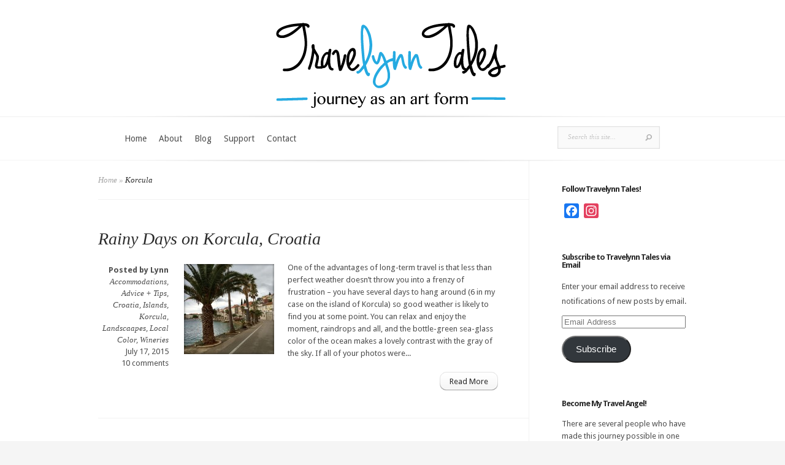

--- FILE ---
content_type: text/html; charset=UTF-8
request_url: https://www.travelynntales.com/category/croatia/korcula/
body_size: 17860
content:
<!DOCTYPE html>
<html lang="en-US">
<head>
	<meta charset="UTF-8" />
	<meta http-equiv="Content-Type" content="text/html; charset=UTF-8" />
			
	<link href='https://fonts.googleapis.com/css?family=Droid+Sans:regular,bold' rel='stylesheet' type='text/css'/><link href='https://fonts.googleapis.com/css?family=Goudy+Bookletter+1911' rel='stylesheet' type='text/css' /><meta http-equiv="X-UA-Compatible" content="IE=edge">
	<link rel="stylesheet" href="https://www.travelynntales.com/wp-content/themes/Evolution/style.css" type="text/css" media="screen" />
	<link rel="pingback" href="https://www.travelynntales.com/xmlrpc.php" />

	<!--[if lt IE 7]>
		<link rel="stylesheet" type="text/css" href="https://www.travelynntales.com/wp-content/themes/Evolution/css/ie6style.css" />
		<script type="text/javascript" src="https://www.travelynntales.com/wp-content/themes/Evolution/js/DD_belatedPNG_0.0.8a-min.js"></script>
		<script type="text/javascript">DD_belatedPNG.fix('img#logo, span.overlay, a.zoom-icon, a.more-icon, #menu, #menu-right, #menu-content, ul#top-menu ul, #menu-bar, .footer-widget ul li, span.post-overlay, #content-area, .avatar-overlay, .comment-arrow, .testimonials-item-bottom, #quote, #bottom-shadow, #quote .container');</script>
	<![endif]-->
	<!--[if IE 7]>
		<link rel="stylesheet" type="text/css" href="https://www.travelynntales.com/wp-content/themes/Evolution/css/ie7style.css" />
	<![endif]-->
	<!--[if IE 8]>
		<link rel="stylesheet" type="text/css" href="https://www.travelynntales.com/wp-content/themes/Evolution/css/ie8style.css" />
	<![endif]-->
	<!--[if lt IE 9]>
		<script src="https://www.travelynntales.com/wp-content/themes/Evolution/js/html5.js" type="text/javascript"></script>
	<![endif]-->

	<script type="text/javascript">
		document.documentElement.className = 'js';
	</script>

	<script>var et_site_url='https://www.travelynntales.com';var et_post_id='0';function et_core_page_resource_fallback(a,b){"undefined"===typeof b&&(b=a.sheet.cssRules&&0===a.sheet.cssRules.length);b&&(a.onerror=null,a.onload=null,a.href?a.href=et_site_url+"/?et_core_page_resource="+a.id+et_post_id:a.src&&(a.src=et_site_url+"/?et_core_page_resource="+a.id+et_post_id))}
</script><meta name='robots' content='index, follow, max-image-preview:large, max-snippet:-1, max-video-preview:-1' />
	<style>img:is([sizes="auto" i], [sizes^="auto," i]) { contain-intrinsic-size: 3000px 1500px }</style>
	
	<!-- This site is optimized with the Yoast SEO plugin v24.5 - https://yoast.com/wordpress/plugins/seo/ -->
	<title>Korcula Archives - TraveLynn Tales</title>
	<link rel="canonical" href="https://www.travelynntales.com/category/croatia/korcula/" />
	<meta property="og:locale" content="en_US" />
	<meta property="og:type" content="article" />
	<meta property="og:title" content="Korcula Archives - TraveLynn Tales" />
	<meta property="og:url" content="https://www.travelynntales.com/category/croatia/korcula/" />
	<meta property="og:site_name" content="TraveLynn Tales" />
	<script type="application/ld+json" class="yoast-schema-graph">{"@context":"https://schema.org","@graph":[{"@type":"CollectionPage","@id":"https://www.travelynntales.com/category/croatia/korcula/","url":"https://www.travelynntales.com/category/croatia/korcula/","name":"Korcula Archives - TraveLynn Tales","isPartOf":{"@id":"https://www.travelynntales.com/#website"},"primaryImageOfPage":{"@id":"https://www.travelynntales.com/category/croatia/korcula/#primaryimage"},"image":{"@id":"https://www.travelynntales.com/category/croatia/korcula/#primaryimage"},"thumbnailUrl":"https://www.travelynntales.com/wp-content/uploads/2015/05/IMG_8924.jpg","breadcrumb":{"@id":"https://www.travelynntales.com/category/croatia/korcula/#breadcrumb"},"inLanguage":"en-US"},{"@type":"ImageObject","inLanguage":"en-US","@id":"https://www.travelynntales.com/category/croatia/korcula/#primaryimage","url":"https://www.travelynntales.com/wp-content/uploads/2015/05/IMG_8924.jpg","contentUrl":"https://www.travelynntales.com/wp-content/uploads/2015/05/IMG_8924.jpg","width":3264,"height":2448},{"@type":"BreadcrumbList","@id":"https://www.travelynntales.com/category/croatia/korcula/#breadcrumb","itemListElement":[{"@type":"ListItem","position":1,"name":"Home","item":"https://www.travelynntales.com/"},{"@type":"ListItem","position":2,"name":"Croatia","item":"https://www.travelynntales.com/category/croatia/"},{"@type":"ListItem","position":3,"name":"Korcula"}]},{"@type":"WebSite","@id":"https://www.travelynntales.com/#website","url":"https://www.travelynntales.com/","name":"TraveLynn Tales","description":"Journey as an Art Form","potentialAction":[{"@type":"SearchAction","target":{"@type":"EntryPoint","urlTemplate":"https://www.travelynntales.com/?s={search_term_string}"},"query-input":{"@type":"PropertyValueSpecification","valueRequired":true,"valueName":"search_term_string"}}],"inLanguage":"en-US"}]}</script>
	<!-- / Yoast SEO plugin. -->


<link rel='dns-prefetch' href='//static.addtoany.com' />
<link rel='dns-prefetch' href='//secure.gravatar.com' />
<link rel='dns-prefetch' href='//stats.wp.com' />
<link rel='dns-prefetch' href='//maxcdn.bootstrapcdn.com' />
<link rel='dns-prefetch' href='//fonts.googleapis.com' />
<link rel='dns-prefetch' href='//v0.wordpress.com' />
<link rel="alternate" type="application/rss+xml" title="TraveLynn Tales &raquo; Feed" href="https://www.travelynntales.com/feed/" />
<link rel="alternate" type="application/rss+xml" title="TraveLynn Tales &raquo; Comments Feed" href="https://www.travelynntales.com/comments/feed/" />
<link rel="alternate" type="application/rss+xml" title="TraveLynn Tales &raquo; Korcula Category Feed" href="https://www.travelynntales.com/category/croatia/korcula/feed/" />
<script type="text/javascript">
/* <![CDATA[ */
window._wpemojiSettings = {"baseUrl":"https:\/\/s.w.org\/images\/core\/emoji\/15.0.3\/72x72\/","ext":".png","svgUrl":"https:\/\/s.w.org\/images\/core\/emoji\/15.0.3\/svg\/","svgExt":".svg","source":{"concatemoji":"https:\/\/www.travelynntales.com\/wp-includes\/js\/wp-emoji-release.min.js?ver=6.7.4"}};
/*! This file is auto-generated */
!function(i,n){var o,s,e;function c(e){try{var t={supportTests:e,timestamp:(new Date).valueOf()};sessionStorage.setItem(o,JSON.stringify(t))}catch(e){}}function p(e,t,n){e.clearRect(0,0,e.canvas.width,e.canvas.height),e.fillText(t,0,0);var t=new Uint32Array(e.getImageData(0,0,e.canvas.width,e.canvas.height).data),r=(e.clearRect(0,0,e.canvas.width,e.canvas.height),e.fillText(n,0,0),new Uint32Array(e.getImageData(0,0,e.canvas.width,e.canvas.height).data));return t.every(function(e,t){return e===r[t]})}function u(e,t,n){switch(t){case"flag":return n(e,"\ud83c\udff3\ufe0f\u200d\u26a7\ufe0f","\ud83c\udff3\ufe0f\u200b\u26a7\ufe0f")?!1:!n(e,"\ud83c\uddfa\ud83c\uddf3","\ud83c\uddfa\u200b\ud83c\uddf3")&&!n(e,"\ud83c\udff4\udb40\udc67\udb40\udc62\udb40\udc65\udb40\udc6e\udb40\udc67\udb40\udc7f","\ud83c\udff4\u200b\udb40\udc67\u200b\udb40\udc62\u200b\udb40\udc65\u200b\udb40\udc6e\u200b\udb40\udc67\u200b\udb40\udc7f");case"emoji":return!n(e,"\ud83d\udc26\u200d\u2b1b","\ud83d\udc26\u200b\u2b1b")}return!1}function f(e,t,n){var r="undefined"!=typeof WorkerGlobalScope&&self instanceof WorkerGlobalScope?new OffscreenCanvas(300,150):i.createElement("canvas"),a=r.getContext("2d",{willReadFrequently:!0}),o=(a.textBaseline="top",a.font="600 32px Arial",{});return e.forEach(function(e){o[e]=t(a,e,n)}),o}function t(e){var t=i.createElement("script");t.src=e,t.defer=!0,i.head.appendChild(t)}"undefined"!=typeof Promise&&(o="wpEmojiSettingsSupports",s=["flag","emoji"],n.supports={everything:!0,everythingExceptFlag:!0},e=new Promise(function(e){i.addEventListener("DOMContentLoaded",e,{once:!0})}),new Promise(function(t){var n=function(){try{var e=JSON.parse(sessionStorage.getItem(o));if("object"==typeof e&&"number"==typeof e.timestamp&&(new Date).valueOf()<e.timestamp+604800&&"object"==typeof e.supportTests)return e.supportTests}catch(e){}return null}();if(!n){if("undefined"!=typeof Worker&&"undefined"!=typeof OffscreenCanvas&&"undefined"!=typeof URL&&URL.createObjectURL&&"undefined"!=typeof Blob)try{var e="postMessage("+f.toString()+"("+[JSON.stringify(s),u.toString(),p.toString()].join(",")+"));",r=new Blob([e],{type:"text/javascript"}),a=new Worker(URL.createObjectURL(r),{name:"wpTestEmojiSupports"});return void(a.onmessage=function(e){c(n=e.data),a.terminate(),t(n)})}catch(e){}c(n=f(s,u,p))}t(n)}).then(function(e){for(var t in e)n.supports[t]=e[t],n.supports.everything=n.supports.everything&&n.supports[t],"flag"!==t&&(n.supports.everythingExceptFlag=n.supports.everythingExceptFlag&&n.supports[t]);n.supports.everythingExceptFlag=n.supports.everythingExceptFlag&&!n.supports.flag,n.DOMReady=!1,n.readyCallback=function(){n.DOMReady=!0}}).then(function(){return e}).then(function(){var e;n.supports.everything||(n.readyCallback(),(e=n.source||{}).concatemoji?t(e.concatemoji):e.wpemoji&&e.twemoji&&(t(e.twemoji),t(e.wpemoji)))}))}((window,document),window._wpemojiSettings);
/* ]]> */
</script>
<meta content="Evolution v.3.0.14" name="generator"/>
	<style type="text/css">
		body { color: #; }
		a { color: #44b3db; }
		ul.nav li a { color: # !important; }
		ul.nav > li.current-menu-item > a { color: #44b3db !important; }
		h1, h2, h3, h4, h5, h6, h1 a, h2 a, h3 a, h4 a, h5 a, h6 a { color: # !important; }

		#sidebar a { color:#44b3db; }
		.footer-widget { color:# }
		#footer a, ul#bottom-menu li a { color:#44b3db }
	</style>

<link rel='stylesheet' id='sbi_styles-css' href='https://www.travelynntales.com/wp-content/plugins/instagram-feed/css/sbi-styles.min.css?ver=6.7.1' type='text/css' media='all' />
<style id='wp-emoji-styles-inline-css' type='text/css'>

	img.wp-smiley, img.emoji {
		display: inline !important;
		border: none !important;
		box-shadow: none !important;
		height: 1em !important;
		width: 1em !important;
		margin: 0 0.07em !important;
		vertical-align: -0.1em !important;
		background: none !important;
		padding: 0 !important;
	}
</style>
<link rel='stylesheet' id='wp-block-library-css' href='https://www.travelynntales.com/wp-includes/css/dist/block-library/style.min.css?ver=6.7.4' type='text/css' media='all' />
<link rel='stylesheet' id='mediaelement-css' href='https://www.travelynntales.com/wp-includes/js/mediaelement/mediaelementplayer-legacy.min.css?ver=4.2.17' type='text/css' media='all' />
<link rel='stylesheet' id='wp-mediaelement-css' href='https://www.travelynntales.com/wp-includes/js/mediaelement/wp-mediaelement.min.css?ver=6.7.4' type='text/css' media='all' />
<style id='jetpack-sharing-buttons-style-inline-css' type='text/css'>
.jetpack-sharing-buttons__services-list{display:flex;flex-direction:row;flex-wrap:wrap;gap:0;list-style-type:none;margin:5px;padding:0}.jetpack-sharing-buttons__services-list.has-small-icon-size{font-size:12px}.jetpack-sharing-buttons__services-list.has-normal-icon-size{font-size:16px}.jetpack-sharing-buttons__services-list.has-large-icon-size{font-size:24px}.jetpack-sharing-buttons__services-list.has-huge-icon-size{font-size:36px}@media print{.jetpack-sharing-buttons__services-list{display:none!important}}.editor-styles-wrapper .wp-block-jetpack-sharing-buttons{gap:0;padding-inline-start:0}ul.jetpack-sharing-buttons__services-list.has-background{padding:1.25em 2.375em}
</style>
<style id='classic-theme-styles-inline-css' type='text/css'>
/*! This file is auto-generated */
.wp-block-button__link{color:#fff;background-color:#32373c;border-radius:9999px;box-shadow:none;text-decoration:none;padding:calc(.667em + 2px) calc(1.333em + 2px);font-size:1.125em}.wp-block-file__button{background:#32373c;color:#fff;text-decoration:none}
</style>
<style id='global-styles-inline-css' type='text/css'>
:root{--wp--preset--aspect-ratio--square: 1;--wp--preset--aspect-ratio--4-3: 4/3;--wp--preset--aspect-ratio--3-4: 3/4;--wp--preset--aspect-ratio--3-2: 3/2;--wp--preset--aspect-ratio--2-3: 2/3;--wp--preset--aspect-ratio--16-9: 16/9;--wp--preset--aspect-ratio--9-16: 9/16;--wp--preset--color--black: #000000;--wp--preset--color--cyan-bluish-gray: #abb8c3;--wp--preset--color--white: #ffffff;--wp--preset--color--pale-pink: #f78da7;--wp--preset--color--vivid-red: #cf2e2e;--wp--preset--color--luminous-vivid-orange: #ff6900;--wp--preset--color--luminous-vivid-amber: #fcb900;--wp--preset--color--light-green-cyan: #7bdcb5;--wp--preset--color--vivid-green-cyan: #00d084;--wp--preset--color--pale-cyan-blue: #8ed1fc;--wp--preset--color--vivid-cyan-blue: #0693e3;--wp--preset--color--vivid-purple: #9b51e0;--wp--preset--gradient--vivid-cyan-blue-to-vivid-purple: linear-gradient(135deg,rgba(6,147,227,1) 0%,rgb(155,81,224) 100%);--wp--preset--gradient--light-green-cyan-to-vivid-green-cyan: linear-gradient(135deg,rgb(122,220,180) 0%,rgb(0,208,130) 100%);--wp--preset--gradient--luminous-vivid-amber-to-luminous-vivid-orange: linear-gradient(135deg,rgba(252,185,0,1) 0%,rgba(255,105,0,1) 100%);--wp--preset--gradient--luminous-vivid-orange-to-vivid-red: linear-gradient(135deg,rgba(255,105,0,1) 0%,rgb(207,46,46) 100%);--wp--preset--gradient--very-light-gray-to-cyan-bluish-gray: linear-gradient(135deg,rgb(238,238,238) 0%,rgb(169,184,195) 100%);--wp--preset--gradient--cool-to-warm-spectrum: linear-gradient(135deg,rgb(74,234,220) 0%,rgb(151,120,209) 20%,rgb(207,42,186) 40%,rgb(238,44,130) 60%,rgb(251,105,98) 80%,rgb(254,248,76) 100%);--wp--preset--gradient--blush-light-purple: linear-gradient(135deg,rgb(255,206,236) 0%,rgb(152,150,240) 100%);--wp--preset--gradient--blush-bordeaux: linear-gradient(135deg,rgb(254,205,165) 0%,rgb(254,45,45) 50%,rgb(107,0,62) 100%);--wp--preset--gradient--luminous-dusk: linear-gradient(135deg,rgb(255,203,112) 0%,rgb(199,81,192) 50%,rgb(65,88,208) 100%);--wp--preset--gradient--pale-ocean: linear-gradient(135deg,rgb(255,245,203) 0%,rgb(182,227,212) 50%,rgb(51,167,181) 100%);--wp--preset--gradient--electric-grass: linear-gradient(135deg,rgb(202,248,128) 0%,rgb(113,206,126) 100%);--wp--preset--gradient--midnight: linear-gradient(135deg,rgb(2,3,129) 0%,rgb(40,116,252) 100%);--wp--preset--font-size--small: 13px;--wp--preset--font-size--medium: 20px;--wp--preset--font-size--large: 36px;--wp--preset--font-size--x-large: 42px;--wp--preset--spacing--20: 0.44rem;--wp--preset--spacing--30: 0.67rem;--wp--preset--spacing--40: 1rem;--wp--preset--spacing--50: 1.5rem;--wp--preset--spacing--60: 2.25rem;--wp--preset--spacing--70: 3.38rem;--wp--preset--spacing--80: 5.06rem;--wp--preset--shadow--natural: 6px 6px 9px rgba(0, 0, 0, 0.2);--wp--preset--shadow--deep: 12px 12px 50px rgba(0, 0, 0, 0.4);--wp--preset--shadow--sharp: 6px 6px 0px rgba(0, 0, 0, 0.2);--wp--preset--shadow--outlined: 6px 6px 0px -3px rgba(255, 255, 255, 1), 6px 6px rgba(0, 0, 0, 1);--wp--preset--shadow--crisp: 6px 6px 0px rgba(0, 0, 0, 1);}:where(.is-layout-flex){gap: 0.5em;}:where(.is-layout-grid){gap: 0.5em;}body .is-layout-flex{display: flex;}.is-layout-flex{flex-wrap: wrap;align-items: center;}.is-layout-flex > :is(*, div){margin: 0;}body .is-layout-grid{display: grid;}.is-layout-grid > :is(*, div){margin: 0;}:where(.wp-block-columns.is-layout-flex){gap: 2em;}:where(.wp-block-columns.is-layout-grid){gap: 2em;}:where(.wp-block-post-template.is-layout-flex){gap: 1.25em;}:where(.wp-block-post-template.is-layout-grid){gap: 1.25em;}.has-black-color{color: var(--wp--preset--color--black) !important;}.has-cyan-bluish-gray-color{color: var(--wp--preset--color--cyan-bluish-gray) !important;}.has-white-color{color: var(--wp--preset--color--white) !important;}.has-pale-pink-color{color: var(--wp--preset--color--pale-pink) !important;}.has-vivid-red-color{color: var(--wp--preset--color--vivid-red) !important;}.has-luminous-vivid-orange-color{color: var(--wp--preset--color--luminous-vivid-orange) !important;}.has-luminous-vivid-amber-color{color: var(--wp--preset--color--luminous-vivid-amber) !important;}.has-light-green-cyan-color{color: var(--wp--preset--color--light-green-cyan) !important;}.has-vivid-green-cyan-color{color: var(--wp--preset--color--vivid-green-cyan) !important;}.has-pale-cyan-blue-color{color: var(--wp--preset--color--pale-cyan-blue) !important;}.has-vivid-cyan-blue-color{color: var(--wp--preset--color--vivid-cyan-blue) !important;}.has-vivid-purple-color{color: var(--wp--preset--color--vivid-purple) !important;}.has-black-background-color{background-color: var(--wp--preset--color--black) !important;}.has-cyan-bluish-gray-background-color{background-color: var(--wp--preset--color--cyan-bluish-gray) !important;}.has-white-background-color{background-color: var(--wp--preset--color--white) !important;}.has-pale-pink-background-color{background-color: var(--wp--preset--color--pale-pink) !important;}.has-vivid-red-background-color{background-color: var(--wp--preset--color--vivid-red) !important;}.has-luminous-vivid-orange-background-color{background-color: var(--wp--preset--color--luminous-vivid-orange) !important;}.has-luminous-vivid-amber-background-color{background-color: var(--wp--preset--color--luminous-vivid-amber) !important;}.has-light-green-cyan-background-color{background-color: var(--wp--preset--color--light-green-cyan) !important;}.has-vivid-green-cyan-background-color{background-color: var(--wp--preset--color--vivid-green-cyan) !important;}.has-pale-cyan-blue-background-color{background-color: var(--wp--preset--color--pale-cyan-blue) !important;}.has-vivid-cyan-blue-background-color{background-color: var(--wp--preset--color--vivid-cyan-blue) !important;}.has-vivid-purple-background-color{background-color: var(--wp--preset--color--vivid-purple) !important;}.has-black-border-color{border-color: var(--wp--preset--color--black) !important;}.has-cyan-bluish-gray-border-color{border-color: var(--wp--preset--color--cyan-bluish-gray) !important;}.has-white-border-color{border-color: var(--wp--preset--color--white) !important;}.has-pale-pink-border-color{border-color: var(--wp--preset--color--pale-pink) !important;}.has-vivid-red-border-color{border-color: var(--wp--preset--color--vivid-red) !important;}.has-luminous-vivid-orange-border-color{border-color: var(--wp--preset--color--luminous-vivid-orange) !important;}.has-luminous-vivid-amber-border-color{border-color: var(--wp--preset--color--luminous-vivid-amber) !important;}.has-light-green-cyan-border-color{border-color: var(--wp--preset--color--light-green-cyan) !important;}.has-vivid-green-cyan-border-color{border-color: var(--wp--preset--color--vivid-green-cyan) !important;}.has-pale-cyan-blue-border-color{border-color: var(--wp--preset--color--pale-cyan-blue) !important;}.has-vivid-cyan-blue-border-color{border-color: var(--wp--preset--color--vivid-cyan-blue) !important;}.has-vivid-purple-border-color{border-color: var(--wp--preset--color--vivid-purple) !important;}.has-vivid-cyan-blue-to-vivid-purple-gradient-background{background: var(--wp--preset--gradient--vivid-cyan-blue-to-vivid-purple) !important;}.has-light-green-cyan-to-vivid-green-cyan-gradient-background{background: var(--wp--preset--gradient--light-green-cyan-to-vivid-green-cyan) !important;}.has-luminous-vivid-amber-to-luminous-vivid-orange-gradient-background{background: var(--wp--preset--gradient--luminous-vivid-amber-to-luminous-vivid-orange) !important;}.has-luminous-vivid-orange-to-vivid-red-gradient-background{background: var(--wp--preset--gradient--luminous-vivid-orange-to-vivid-red) !important;}.has-very-light-gray-to-cyan-bluish-gray-gradient-background{background: var(--wp--preset--gradient--very-light-gray-to-cyan-bluish-gray) !important;}.has-cool-to-warm-spectrum-gradient-background{background: var(--wp--preset--gradient--cool-to-warm-spectrum) !important;}.has-blush-light-purple-gradient-background{background: var(--wp--preset--gradient--blush-light-purple) !important;}.has-blush-bordeaux-gradient-background{background: var(--wp--preset--gradient--blush-bordeaux) !important;}.has-luminous-dusk-gradient-background{background: var(--wp--preset--gradient--luminous-dusk) !important;}.has-pale-ocean-gradient-background{background: var(--wp--preset--gradient--pale-ocean) !important;}.has-electric-grass-gradient-background{background: var(--wp--preset--gradient--electric-grass) !important;}.has-midnight-gradient-background{background: var(--wp--preset--gradient--midnight) !important;}.has-small-font-size{font-size: var(--wp--preset--font-size--small) !important;}.has-medium-font-size{font-size: var(--wp--preset--font-size--medium) !important;}.has-large-font-size{font-size: var(--wp--preset--font-size--large) !important;}.has-x-large-font-size{font-size: var(--wp--preset--font-size--x-large) !important;}
:where(.wp-block-post-template.is-layout-flex){gap: 1.25em;}:where(.wp-block-post-template.is-layout-grid){gap: 1.25em;}
:where(.wp-block-columns.is-layout-flex){gap: 2em;}:where(.wp-block-columns.is-layout-grid){gap: 2em;}
:root :where(.wp-block-pullquote){font-size: 1.5em;line-height: 1.6;}
</style>
<link rel='stylesheet' id='cff-css' href='https://www.travelynntales.com/wp-content/plugins/custom-facebook-feed/assets/css/cff-style.min.css?ver=4.2.6' type='text/css' media='all' />
<link rel='stylesheet' id='sb-font-awesome-css' href='https://maxcdn.bootstrapcdn.com/font-awesome/4.7.0/css/font-awesome.min.css?ver=6.7.4' type='text/css' media='all' />
<link rel='stylesheet' id='et-gf--css' href='https://fonts.googleapis.com/css?family=:&#038;subset=latin' type='text/css' media='all' />
<style id='akismet-widget-style-inline-css' type='text/css'>

			.a-stats {
				--akismet-color-mid-green: #357b49;
				--akismet-color-white: #fff;
				--akismet-color-light-grey: #f6f7f7;

				max-width: 350px;
				width: auto;
			}

			.a-stats * {
				all: unset;
				box-sizing: border-box;
			}

			.a-stats strong {
				font-weight: 600;
			}

			.a-stats a.a-stats__link,
			.a-stats a.a-stats__link:visited,
			.a-stats a.a-stats__link:active {
				background: var(--akismet-color-mid-green);
				border: none;
				box-shadow: none;
				border-radius: 8px;
				color: var(--akismet-color-white);
				cursor: pointer;
				display: block;
				font-family: -apple-system, BlinkMacSystemFont, 'Segoe UI', 'Roboto', 'Oxygen-Sans', 'Ubuntu', 'Cantarell', 'Helvetica Neue', sans-serif;
				font-weight: 500;
				padding: 12px;
				text-align: center;
				text-decoration: none;
				transition: all 0.2s ease;
			}

			/* Extra specificity to deal with TwentyTwentyOne focus style */
			.widget .a-stats a.a-stats__link:focus {
				background: var(--akismet-color-mid-green);
				color: var(--akismet-color-white);
				text-decoration: none;
			}

			.a-stats a.a-stats__link:hover {
				filter: brightness(110%);
				box-shadow: 0 4px 12px rgba(0, 0, 0, 0.06), 0 0 2px rgba(0, 0, 0, 0.16);
			}

			.a-stats .count {
				color: var(--akismet-color-white);
				display: block;
				font-size: 1.5em;
				line-height: 1.4;
				padding: 0 13px;
				white-space: nowrap;
			}
		
</style>
<link rel='stylesheet' id='jetpack-subscriptions-css' href='https://www.travelynntales.com/wp-content/plugins/jetpack/modules/subscriptions/subscriptions.css?ver=14.4' type='text/css' media='all' />
<link rel='stylesheet' id='et-shortcodes-css-css' href='https://www.travelynntales.com/wp-content/themes/Evolution/epanel/shortcodes/css/shortcodes-legacy.css?ver=3.0.14' type='text/css' media='all' />
<link rel='stylesheet' id='et-shortcodes-responsive-css-css' href='https://www.travelynntales.com/wp-content/themes/Evolution/epanel/shortcodes/css/shortcodes_responsive.css?ver=3.0.14' type='text/css' media='all' />
<link rel='stylesheet' id='addtoany-css' href='https://www.travelynntales.com/wp-content/plugins/add-to-any/addtoany.min.css?ver=1.16' type='text/css' media='all' />
<link rel='stylesheet' id='magnific_popup-css' href='https://www.travelynntales.com/wp-content/themes/Evolution/includes/page_templates/js/magnific_popup/magnific_popup.css?ver=1.3.4' type='text/css' media='screen' />
<link rel='stylesheet' id='et_page_templates-css' href='https://www.travelynntales.com/wp-content/themes/Evolution/includes/page_templates/page_templates.css?ver=1.8' type='text/css' media='screen' />
<script type="text/javascript" id="addtoany-core-js-before">
/* <![CDATA[ */
window.a2a_config=window.a2a_config||{};a2a_config.callbacks=[];a2a_config.overlays=[];a2a_config.templates={};
/* ]]> */
</script>
<script type="text/javascript" defer src="https://static.addtoany.com/menu/page.js" id="addtoany-core-js"></script>
<script type="text/javascript" src="https://www.travelynntales.com/wp-includes/js/jquery/jquery.min.js?ver=3.7.1" id="jquery-core-js"></script>
<script type="text/javascript" src="https://www.travelynntales.com/wp-includes/js/jquery/jquery-migrate.min.js?ver=3.4.1" id="jquery-migrate-js"></script>
<script type="text/javascript" defer src="https://www.travelynntales.com/wp-content/plugins/add-to-any/addtoany.min.js?ver=1.1" id="addtoany-jquery-js"></script>
<link rel="https://api.w.org/" href="https://www.travelynntales.com/wp-json/" /><link rel="alternate" title="JSON" type="application/json" href="https://www.travelynntales.com/wp-json/wp/v2/categories/327" /><link rel="EditURI" type="application/rsd+xml" title="RSD" href="https://www.travelynntales.com/xmlrpc.php?rsd" />
<meta name="generator" content="WordPress 6.7.4" />
	<style>img#wpstats{display:none}</style>
		<link rel="stylesheet" href="https://www.travelynntales.com/wp-content/themes/Evolution/css/flexslider.css" type="text/css" media="screen" /><meta name="viewport" content="width=device-width, initial-scale=1.0, maximum-scale=1.0, user-scalable=0" />		<style type="text/css">
		h1, h2, h3, h4, h5, h6, #slogan p, #recent-work h3, #about h3, #recent-posts h3, h3.widgettitle, h4.widgettitle { font-family: '', ; }body { font-family: '', ; }		</style>
	<link rel="shortcut icon" href="https://www.travelynntales.com/wp-content/uploads/2014/10/lynnicon.png" /></head>
<body class="archive category category-korcula category-327 et_includes_sidebar">
	<div id="page-wrap">
		<header id="main">
			<div class="container top-info">
				<a href="https://www.travelynntales.com/">
										<img src="https://www.travelynntales.com/wp-content/uploads/2014/10/travelynnlogo.png" alt="TraveLynn Tales" id="logo"/>
				</a>
							</div> <!-- end .container -->
			<div id="navigation">
				<div class="container clearfix">
					<nav id="top-menu">
						<ul id="menu-menu-1" class="nav"><li id="menu-item-12" class="menu-item menu-item-type-custom menu-item-object-custom menu-item-home menu-item-12"><a href="https://www.travelynntales.com/">Home</a></li>
<li id="menu-item-13" class="menu-item menu-item-type-post_type menu-item-object-page menu-item-13"><a href="https://www.travelynntales.com/about/">About</a></li>
<li id="menu-item-17" class="menu-item menu-item-type-post_type menu-item-object-page menu-item-17"><a href="https://www.travelynntales.com/blog/">Blog</a></li>
<li id="menu-item-2736" class="menu-item menu-item-type-post_type menu-item-object-page menu-item-2736"><a href="https://www.travelynntales.com/support/">Support</a></li>
<li id="menu-item-4820" class="menu-item menu-item-type-post_type menu-item-object-page menu-item-4820"><a href="https://www.travelynntales.com/contactme/">Contact</a></li>
</ul>					</nav>
					<a href="#" id="mobile_nav" class="closed">Navigation<span></span></a>

					<div id="search-form">
						<form method="get" id="searchform" action="https://www.travelynntales.com//">
							<input type="text" value="Search this site..." name="s" id="searchinput" />
														<input type="image" alt="Submit" src="https://www.travelynntales.com/wp-content/themes/Evolution/images/search_btn.png" id="searchsubmit" />
						</form>
					</div> <!-- end #search-form -->
					<div id="top-menu-shadow"></div>
					<div id="bottom-menu-shadow"></div>
				</div> <!-- end .container -->
			</div> <!-- end #navigation -->
		</header> <!-- end #main -->

		<div id="main-area">
			<div class="container">

<div id="content_area" class="clearfix">
	<div id="main_content">
		<div id="breadcrumbs">
					<a href="https://www.travelynntales.com/">Home</a> <span class="raquo">&raquo;</span>

									Korcula					</div> <!-- end #breadcrumbs -->			<article class="entry post clearfix">
		<h1 class="title"><a href="https://www.travelynntales.com/rainy-days-on-korcula-croatia/">Rainy Days on Korcula, Croatia</a></h1>

		<div class="entry_content">
				<div class="postmeta">
		<p>
			<span class="posted_by">Posted  by <a href="https://www.travelynntales.com/author/lynn/" title="Posts by Lynn" rel="author">Lynn</a></span>
		</p>
		<p>
			<span class="posted_category"> <a href="https://www.travelynntales.com/category/accommodations/" rel="category tag">Accommodations</a>, <a href="https://www.travelynntales.com/category/advice-tips/" rel="category tag">Advice + Tips</a>, <a href="https://www.travelynntales.com/category/croatia/" rel="category tag">Croatia</a>, <a href="https://www.travelynntales.com/category/islands/" rel="category tag">Islands</a>, <a href="https://www.travelynntales.com/category/croatia/korcula/" rel="category tag">Korcula</a>, <a href="https://www.travelynntales.com/category/landscaapes/" rel="category tag">Landscaapes</a>, <a href="https://www.travelynntales.com/category/local-color/" rel="category tag">Local Color</a>, <a href="https://www.travelynntales.com/category/wineries/" rel="category tag">Wineries</a></span>
		</p>
		<p>
			 July 17, 2015		</p>
		<p>
			 <a href="https://www.travelynntales.com/rainy-days-on-korcula-croatia/#comments">10 comments</a>		</p>
	</div> <!-- end .postmeta -->

										<div class="post-thumbnail">
					<a href="https://www.travelynntales.com/rainy-days-on-korcula-croatia/">
						<img src="https://www.travelynntales.com/wp-content/uploads/2015/05/IMG_8924-147x147.jpg" alt='Rainy Days on Korcula, Croatia' width='147' height='147' />						<span class="post-overlay"></span>
					</a>
				</div> 	<!-- end .post-thumbnail -->
			
							<p>One of the advantages of long-term travel is that less than perfect weather doesn&#8217;t throw you into a frenzy of frustration &#8211; you have several days to hang around (6 in my case on the island of Korcula) so good weather is likely to find you at some point. You can relax and enjoy the moment, raindrops and all, and the bottle-green sea-glass color of the ocean makes a lovely contrast with the gray of the sky. If all of your photos were...</p>
						<a href="https://www.travelynntales.com/rainy-days-on-korcula-croatia/" class="readmore"><span>Read More</span></a>
		</div> <!-- end .entry_content -->
	</article> 	<!-- end .post-->
<div class="pagination clearfix">
	<div class="alignleft"></div>
	<div class="alignright"></div>
</div>	</div> <!-- end #main_content -->
	<div id="sidebar">
	<div id="a2a_follow_widget-2" class="widget widget_a2a_follow_widget"><h3 class="widgettitle">Follow Travelynn Tales!</h3><div class="a2a_kit a2a_kit_size_24 a2a_follow addtoany_list"><a class="a2a_button_facebook" href="https://www.facebook.com/Travelynntales/" title="Facebook" rel="noopener" target="_blank"></a><a class="a2a_button_instagram" href="https://www.instagram.com/travelynntales/" title="Instagram" rel="noopener" target="_blank"></a></div></div> <!-- end .widget --><div id="blog_subscription-3" class="widget widget_blog_subscription jetpack_subscription_widget"><h3 class="widgettitle">Subscribe to Travelynn Tales via Email</h3>
			<div class="wp-block-jetpack-subscriptions__container">
			<form action="#" method="post" accept-charset="utf-8" id="subscribe-blog-blog_subscription-3"
				data-blog="83263478"
				data-post_access_level="everybody" >
									<div id="subscribe-text"><p>Enter your email address to receive notifications of new posts by email.</p>
</div>
										<p id="subscribe-email">
						<label id="jetpack-subscribe-label"
							class="screen-reader-text"
							for="subscribe-field-blog_subscription-3">
							Email Address						</label>
						<input type="email" name="email" required="required"
																					value=""
							id="subscribe-field-blog_subscription-3"
							placeholder="Email Address"
						/>
					</p>

					<p id="subscribe-submit"
											>
						<input type="hidden" name="action" value="subscribe"/>
						<input type="hidden" name="source" value="https://www.travelynntales.com/category/croatia/korcula/"/>
						<input type="hidden" name="sub-type" value="widget"/>
						<input type="hidden" name="redirect_fragment" value="subscribe-blog-blog_subscription-3"/>
						<input type="hidden" id="_wpnonce" name="_wpnonce" value="2bc895934a" /><input type="hidden" name="_wp_http_referer" value="/category/croatia/korcula/" />						<button type="submit"
															class="wp-block-button__link"
																					name="jetpack_subscriptions_widget"
						>
							Subscribe						</button>
					</p>
							</form>
						</div>
			
</div> <!-- end .widget --><div id="text-4" class="widget widget_text"><h3 class="widgettitle">Become My Travel Angel!</h3>			<div class="textwidget">There are several people who have made this journey possible in one way or another. I call them my “travel angels” and am truly blessed and grateful for their generosity and support.
<br>
<br>
If you’d like to join them, please consider helping my story continue by donating below:
<br>
<br>
<form action="https://www.paypal.com/cgi-bin/webscr" method="post" target="_top">
<input type="hidden" name="cmd" value="_s-xclick">
<input type="hidden" name="encrypted" value="-----BEGIN [base64]/tRenPOBVYqNTyNceaj9r1k18Zbdwzb1U5mI4BOdbw5D7T24p8La6WxqjELMAkGBSsOAwIaBQAwgbQGCSqGSIb3DQEHATAUBggqhkiG9w0DBwQIyADlPEETSdSAgZCtbn3pGFmum3UUDOWmSl0ZVUftKEswvQl1sI69aJWwF6YrK7l4oeke5vbuE6/FbSK4DJR6Sp7UpicnucI5cUbDARd4HW2j4s0Fz2V7P2w9jaJKuCS4nFiJsdx5/dBCD30ljvMSMhyAqd/oqg+0oIkimStE1552yqGucWp1qqNbWF1xpnnjrnHP4dctaX/[base64]/hJl66/RGqrj5rFb08sAABNTzDTiqqNpJeBsYs/[base64]/MA0GCSqGSIb3DQEBBQUAA4GBAIFfOlaagFrl71+jq6OKidbWFSE+Q4FqROvdgIONth+8kSK//Y/4ihuE4Ymvzn5ceE3S/[base64]/zytbJvoWS4kXSTANBgkqhkiG9w0BAQEFAASBgFzSq8ucG0sxSs2YDSDEwk9A5m9roLzMK+dPGUI9J8vp61zisVEY4AK5HYmbawHx191BKN2l/yNh7lmNDzNPstVpaoElZlNssoPxB2hdZsq83CVTwm1X46pg5/OeyPX3sY+Ugag246gt8w83nmsDPAf3gxh7hgUC44rk2Vshkimd-----END PKCS7-----
">
<input type="image" src="https://www.paypalobjects.com/en_US/i/btn/btn_donateCC_LG.gif" border="0" name="submit" alt="PayPal - The safer, easier way to pay online!">
<img alt="" border="0" src="https://www.paypalobjects.com/en_US/i/scr/pixel.gif" width="1" height="1">
</form>
</div>
		</div> <!-- end .widget -->
		<div id="recent-posts-2" class="widget widget_recent_entries">
		<h3 class="widgettitle">Recent Posts</h3>
		<ul>
											<li>
					<a href="https://www.travelynntales.com/outside-in-oregon-woods-wine-and-waterfalls/">Outside in Oregon &#8211; Woods, Wine, and Waterfalls</a>
									</li>
											<li>
					<a href="https://www.travelynntales.com/coast-starlight-scenic-train-travel-from-la-to-vancouver/">Coast Starlight &#8211; Scenic Train Travel from LA to Vancouver</a>
									</li>
											<li>
					<a href="https://www.travelynntales.com/taking-care-of-business-travel-toilets/">Taking Care of Business &#8211; Travel &#038; Toilets</a>
									</li>
											<li>
					<a href="https://www.travelynntales.com/a-seat-with-a-view/">A Seat with a View</a>
									</li>
											<li>
					<a href="https://www.travelynntales.com/meandering-around-michigan/">Meandering Around Michigan</a>
									</li>
					</ul>

		</div> <!-- end .widget --><div id="categories-2" class="widget widget_categories"><h3 class="widgettitle">Browse by Category</h3><form action="https://www.travelynntales.com" method="get"><label class="screen-reader-text" for="cat">Browse by Category</label><select  name='cat' id='cat' class='postform'>
	<option value='-1'>Select Category</option>
	<option class="level-0" value="42">A Day in My Life</option>
	<option class="level-0" value="491">Abbeys</option>
	<option class="level-0" value="164">Accommodations</option>
	<option class="level-0" value="7">Advice + Tips</option>
	<option class="level-0" value="429">Amalfi</option>
	<option class="level-0" value="211">Angkor Wat</option>
	<option class="level-0" value="565">Around the World</option>
	<option class="level-0" value="234">Art</option>
	<option class="level-0" value="5">Australia</option>
	<option class="level-0" value="372">Barcelona</option>
	<option class="level-0" value="543">Bath</option>
	<option class="level-0" value="69">Beaches</option>
	<option class="level-0" value="81">Being Happy</option>
	<option class="level-0" value="361">Bookstores</option>
	<option class="level-0" value="337">Brac</option>
	<option class="level-0" value="559">Brighton &amp; Hove</option>
	<option class="level-0" value="101">Bruny Island</option>
	<option class="level-0" value="507">Burren</option>
	<option class="level-0" value="572">California</option>
	<option class="level-0" value="210">Cambodia</option>
	<option class="level-0" value="80">Canberra</option>
	<option class="level-0" value="434">Capri</option>
	<option class="level-0" value="404">Castles</option>
	<option class="level-0" value="257">Children with HIV</option>
	<option class="level-0" value="612">Chocolate</option>
	<option class="level-0" value="121">Christchurch</option>
	<option class="level-0" value="453">Cinque Terre</option>
	<option class="level-0" value="503">Cliffs of Moher</option>
	<option class="level-0" value="86">Coast</option>
	<option class="level-0" value="243">Cooking</option>
	<option class="level-0" value="539">Corsham</option>
	<option class="level-0" value="301">Croatia</option>
	<option class="level-0" value="130">Cruises</option>
	<option class="level-0" value="498">Dingle Peninsula</option>
	<option class="level-0" value="458">Dublin</option>
	<option class="level-0" value="122">Earthquakes</option>
	<option class="level-0" value="526">Edinburgh</option>
	<option class="level-0" value="240">Elephants</option>
	<option class="level-0" value="419">England</option>
	<option class="level-0" value="218">Entertainment</option>
	<option class="level-0" value="568">Ex-pat living</option>
	<option class="level-0" value="175">Excursions</option>
	<option class="level-0" value="8">Featured</option>
	<option class="level-0" value="512">Food</option>
	<option class="level-0" value="354">France</option>
	<option class="level-0" value="519">Galway</option>
	<option class="level-0" value="160">Glaciers</option>
	<option class="level-0" value="248">Golden Triangle</option>
	<option class="level-0" value="627">Grand Rapids</option>
	<option class="level-0" value="540">Highlands</option>
	<option class="level-0" value="151">Hiking</option>
	<option class="level-0" value="23">Hospitality</option>
	<option class="level-0" value="411">House Sitting</option>
	<option class="level-0" value="332">Hvar</option>
	<option class="level-0" value="6">Inspiration</option>
	<option class="level-0" value="457">Ireland</option>
	<option class="level-0" value="193">Islands</option>
	<option class="level-0" value="362">Italy</option>
	<option class="level-0" value="262">Japan</option>
	<option class="level-0" value="471">Kenmare</option>
	<option class="level-0" value="465">Kilkenny</option>
	<option class="level-0" value="490">Killarney</option>
	<option class="level-0" value="327" selected="selected">Korcula</option>
	<option class="level-0" value="312">Krka</option>
	<option class="level-0" value="288">Kyoto</option>
	<option class="level-0" value="595">La Manzanilla</option>
	<option class="level-0" value="576">Lake Tahoe</option>
	<option class="level-0" value="181">Landscaapes</option>
	<option class="level-0" value="655">Landscapes</option>
	<option class="level-0" value="516">Lisdoonvarna</option>
	<option class="level-0" value="198">Local Color</option>
	<option class="level-0" value="403">Loire Valley</option>
	<option class="level-0" value="319">Lokrum</option>
	<option class="level-0" value="547">London</option>
	<option class="level-0" value="577">Los Angeles</option>
	<option class="level-0" value="220">Markets</option>
	<option class="level-0" value="137">Meditation Retreat</option>
	<option class="level-0" value="93">Melbourne</option>
	<option class="level-0" value="593">Mexico</option>
	<option class="level-0" value="594">Mexico</option>
	<option class="level-0" value="626">Michigan</option>
	<option class="level-0" value="324">Mljet</option>
	<option class="level-0" value="102">MONA</option>
	<option class="level-0" value="318">Montenegro</option>
	<option class="level-0" value="302">Museums</option>
	<option class="level-0" value="325">National Parks</option>
	<option class="level-0" value="120">New Zealand</option>
	<option class="level-0" value="599">Oaxaca</option>
	<option class="level-0" value="649">Oregon</option>
	<option class="level-0" value="256">Orphanages</option>
	<option class="level-0" value="128">Packing</option>
	<option class="level-0" value="379">Paris</option>
	<option class="level-0" value="412">Pet Sitting</option>
	<option class="level-0" value="614">Photography</option>
	<option class="level-0" value="438">Pompeii</option>
	<option class="level-0" value="428">Positano</option>
	<option class="level-0" value="43">rainforest</option>
	<option class="level-0" value="473">Ring of Beara</option>
	<option class="level-0" value="486">Ring of Kerry</option>
	<option class="level-0" value="442">Rome</option>
	<option class="level-0" value="573">Sacramento</option>
	<option class="level-0" value="600">Safety</option>
	<option class="level-0" value="333">Sailing</option>
	<option class="level-0" value="574">San Francisco</option>
	<option class="level-0" value="420">Scotland</option>
	<option class="level-0" value="586">Seal Beach</option>
	<option class="level-0" value="221">Siem Reap</option>
	<option class="level-0" value="157">Silence</option>
	<option class="level-0" value="225">Silk</option>
	<option class="level-0" value="282">Snow Monkeys</option>
	<option class="level-0" value="578">SoCal Beaches</option>
	<option class="level-0" value="271">Songkran</option>
	<option class="level-0" value="129">Sounds</option>
	<option class="level-0" value="145">South Island</option>
	<option class="level-0" value="371">Spain</option>
	<option class="level-0" value="336">Split</option>
	<option class="level-0" value="60">Sydney</option>
	<option class="level-0" value="100">Tasmania</option>
	<option class="level-0" value="292">Tea Ceremony</option>
	<option class="level-0" value="219">Temples</option>
	<option class="level-0" value="607">Teotitlan</option>
	<option class="level-0" value="272">Thai New Year</option>
	<option class="level-0" value="138">Thailand</option>
	<option class="level-0" value="575">Tiburon</option>
	<option class="level-0" value="263">Tokyo</option>
	<option class="level-0" value="408">Tours</option>
	<option class="level-0" value="150">Tracks</option>
	<option class="level-0" value="200">Transportation</option>
	<option class="level-0" value="199">Travel Challenges</option>
	<option class="level-0" value="247">Tribes</option>
	<option class="level-0" value="1">Uncategorized</option>
	<option class="level-0" value="20">US National Parks</option>
	<option class="level-0" value="363">Venice</option>
	<option class="level-0" value="118">Waterfalls</option>
	<option class="level-0" value="470">Wild Atlantic Way</option>
	<option class="level-0" value="117">Wine</option>
	<option class="level-0" value="144">Wineries</option>
	<option class="level-0" value="619">World Heritage Sites</option>
	<option class="level-0" value="311">Zadar</option>
</select>
</form><script type="text/javascript">
/* <![CDATA[ */

(function() {
	var dropdown = document.getElementById( "cat" );
	function onCatChange() {
		if ( dropdown.options[ dropdown.selectedIndex ].value > 0 ) {
			dropdown.parentNode.submit();
		}
	}
	dropdown.onchange = onCatChange;
})();

/* ]]> */
</script>
</div> <!-- end .widget --><div id="archives-2" class="widget widget_archive"><h3 class="widgettitle">Browse by Date</h3>		<label class="screen-reader-text" for="archives-dropdown-2">Browse by Date</label>
		<select id="archives-dropdown-2" name="archive-dropdown">
			
			<option value="">Select Month</option>
				<option value='https://www.travelynntales.com/2019/02/'> February 2019 </option>
	<option value='https://www.travelynntales.com/2018/07/'> July 2018 </option>
	<option value='https://www.travelynntales.com/2018/04/'> April 2018 </option>
	<option value='https://www.travelynntales.com/2018/02/'> February 2018 </option>
	<option value='https://www.travelynntales.com/2017/12/'> December 2017 </option>
	<option value='https://www.travelynntales.com/2017/09/'> September 2017 </option>
	<option value='https://www.travelynntales.com/2017/07/'> July 2017 </option>
	<option value='https://www.travelynntales.com/2017/06/'> June 2017 </option>
	<option value='https://www.travelynntales.com/2017/05/'> May 2017 </option>
	<option value='https://www.travelynntales.com/2017/03/'> March 2017 </option>
	<option value='https://www.travelynntales.com/2017/01/'> January 2017 </option>
	<option value='https://www.travelynntales.com/2016/12/'> December 2016 </option>
	<option value='https://www.travelynntales.com/2016/08/'> August 2016 </option>
	<option value='https://www.travelynntales.com/2016/07/'> July 2016 </option>
	<option value='https://www.travelynntales.com/2016/05/'> May 2016 </option>
	<option value='https://www.travelynntales.com/2016/04/'> April 2016 </option>
	<option value='https://www.travelynntales.com/2016/03/'> March 2016 </option>
	<option value='https://www.travelynntales.com/2016/02/'> February 2016 </option>
	<option value='https://www.travelynntales.com/2016/01/'> January 2016 </option>
	<option value='https://www.travelynntales.com/2015/12/'> December 2015 </option>
	<option value='https://www.travelynntales.com/2015/11/'> November 2015 </option>
	<option value='https://www.travelynntales.com/2015/10/'> October 2015 </option>
	<option value='https://www.travelynntales.com/2015/09/'> September 2015 </option>
	<option value='https://www.travelynntales.com/2015/08/'> August 2015 </option>
	<option value='https://www.travelynntales.com/2015/07/'> July 2015 </option>
	<option value='https://www.travelynntales.com/2015/06/'> June 2015 </option>
	<option value='https://www.travelynntales.com/2015/05/'> May 2015 </option>
	<option value='https://www.travelynntales.com/2015/04/'> April 2015 </option>
	<option value='https://www.travelynntales.com/2015/03/'> March 2015 </option>
	<option value='https://www.travelynntales.com/2015/02/'> February 2015 </option>
	<option value='https://www.travelynntales.com/2015/01/'> January 2015 </option>
	<option value='https://www.travelynntales.com/2014/12/'> December 2014 </option>
	<option value='https://www.travelynntales.com/2014/11/'> November 2014 </option>
	<option value='https://www.travelynntales.com/2014/10/'> October 2014 </option>

		</select>

			<script type="text/javascript">
/* <![CDATA[ */

(function() {
	var dropdown = document.getElementById( "archives-dropdown-2" );
	function onSelectChange() {
		if ( dropdown.options[ dropdown.selectedIndex ].value !== '' ) {
			document.location.href = this.options[ this.selectedIndex ].value;
		}
	}
	dropdown.onchange = onSelectChange;
})();

/* ]]> */
</script>
</div> <!-- end .widget --></div> <!-- end #sidebar --></div> <!-- end #content_area -->

			</div> <!-- end .container -->
		</div> <!-- end #main-area -->
	</div> <!-- end #page-wrap -->

	<footer id="main-footer">
		<div class="container clearfix">
			<div id="footer-top-shadow"></div>

							<div id="footer-widgets" class="clearfix">
					<div class="footer-widget footer-col1"><div id="blog_subscription-2" class="f_widget widget_blog_subscription jetpack_subscription_widget"><h4 class="widgettitle">Subscribe to Blog via Email</h4>
			<div class="wp-block-jetpack-subscriptions__container">
			<form action="#" method="post" accept-charset="utf-8" id="subscribe-blog-blog_subscription-2"
				data-blog="83263478"
				data-post_access_level="everybody" >
									<div id="subscribe-text"><p>Enter your email address to subscribe to this blog and receive notifications of new posts by email.</p>
</div>
										<p id="subscribe-email">
						<label id="jetpack-subscribe-label"
							class="screen-reader-text"
							for="subscribe-field-blog_subscription-2">
							Email Address						</label>
						<input type="email" name="email" required="required"
																					value=""
							id="subscribe-field-blog_subscription-2"
							placeholder="Email Address"
						/>
					</p>

					<p id="subscribe-submit"
											>
						<input type="hidden" name="action" value="subscribe"/>
						<input type="hidden" name="source" value="https://www.travelynntales.com/category/croatia/korcula/"/>
						<input type="hidden" name="sub-type" value="widget"/>
						<input type="hidden" name="redirect_fragment" value="subscribe-blog-blog_subscription-2"/>
						<input type="hidden" id="_wpnonce" name="_wpnonce" value="2bc895934a" /><input type="hidden" name="_wp_http_referer" value="/category/croatia/korcula/" />						<button type="submit"
															class="wp-block-button__link"
																					name="jetpack_subscriptions_widget"
						>
							Subscribe						</button>
					</p>
							</form>
						</div>
			
</div><div id="pages-2" class="f_widget widget_pages"><h4 class="widgettitle">Pages</h4>
			<ul>
				<li class="page_item page-item-7"><a href="https://www.travelynntales.com/about/">About</a></li>
<li class="page_item page-item-15"><a href="https://www.travelynntales.com/blog/">Blog</a></li>
<li class="page_item page-item-4818"><a href="https://www.travelynntales.com/contactme/">Contact</a></li>
<li class="page_item page-item-2734"><a href="https://www.travelynntales.com/support/">Support</a></li>
			</ul>

			</div><div id="text-5" class="f_widget widget_text"><h4 class="widgettitle">Support TraveLynn Tales</h4>			<div class="textwidget"><br>
<form action="https://www.paypal.com/cgi-bin/webscr" method="post" target="_top">
<input type="hidden" name="cmd" value="_s-xclick">
<input type="hidden" name="encrypted" value="-----BEGIN [base64]/tRenPOBVYqNTyNceaj9r1k18Zbdwzb1U5mI4BOdbw5D7T24p8La6WxqjELMAkGBSsOAwIaBQAwgbQGCSqGSIb3DQEHATAUBggqhkiG9w0DBwQIyADlPEETSdSAgZCtbn3pGFmum3UUDOWmSl0ZVUftKEswvQl1sI69aJWwF6YrK7l4oeke5vbuE6/FbSK4DJR6Sp7UpicnucI5cUbDARd4HW2j4s0Fz2V7P2w9jaJKuCS4nFiJsdx5/dBCD30ljvMSMhyAqd/oqg+0oIkimStE1552yqGucWp1qqNbWF1xpnnjrnHP4dctaX/[base64]/hJl66/RGqrj5rFb08sAABNTzDTiqqNpJeBsYs/[base64]/MA0GCSqGSIb3DQEBBQUAA4GBAIFfOlaagFrl71+jq6OKidbWFSE+Q4FqROvdgIONth+8kSK//Y/4ihuE4Ymvzn5ceE3S/[base64]/zytbJvoWS4kXSTANBgkqhkiG9w0BAQEFAASBgFzSq8ucG0sxSs2YDSDEwk9A5m9roLzMK+dPGUI9J8vp61zisVEY4AK5HYmbawHx191BKN2l/yNh7lmNDzNPstVpaoElZlNssoPxB2hdZsq83CVTwm1X46pg5/OeyPX3sY+Ugag246gt8w83nmsDPAf3gxh7hgUC44rk2Vshkimd-----END PKCS7-----
">
<input type="image" src="https://www.paypalobjects.com/en_US/i/btn/btn_donateCC_LG.gif" border="0" name="submit" alt="PayPal - The safer, easier way to pay online!">
<img alt="" border="0" src="https://www.paypalobjects.com/en_US/i/scr/pixel.gif" width="1" height="1">
</form></div>
		</div></div> <!-- end . footer-widget --><div class="footer-widget footer-col2"><div id="text-2" class="f_widget widget_text"><h4 class="widgettitle">Like on Facebook</h4>			<div class="textwidget"><div class="cff-wrapper"><div class="cff-wrapper-ctn " ><div id="cff"  class="cff cff-list-container  cff-default-styles  cff-mob-cols-1 cff-tab-cols-1"    data-char="400" ><div class="cff-error-msg">
	<div>
		<i class="fa fa-lock" aria-hidden="true" style="margin-right: 5px;"></i><b>This message is only visible to admins.</b><br/>
		Problem displaying Facebook posts. Backup cache in use.					<br/><a href="javascript:void(0);" id="cff-show-error" onclick="cffShowError()">Click to show error</a>
			<script type="text/javascript">function cffShowError() { document.getElementById("cff-error-reason").style.display = "block"; document.getElementById("cff-show-error").style.display = "none"; }</script>
			</div>
			<div id="cff-error-reason">
									<b>Error:</b> Error validating access token: The session has been invalidated because the user changed their password or Facebook has changed the session for security reasons.													<b>Type:</b> OAuthException																												
			</div>
				
</div>
<div class="cff-posts-wrap">
<div class="cff-likebox cff-bottom" >
		<iframe title="Likebox Iframe" src="" class="fb_iframe_widget" data-likebox-id="1511211142498501" data-likebox-width="300" data-likebox-header="" data-hide-cover="1" data-hide-cta="" data-likebox-faces="" data-height="130" data-locale="en_US" scrolling="no" allowTransparency="true" allow="encrypted-media" ></iframe>
</div>
</div><input class="cff-pag-url" type="hidden" data-locatornonce="97d945ca6f" data-cff-shortcode="" data-post-id="" data-feed-id="1511211142498501"></div></div><div class="cff-clear"></div></div></div>
		</div></div> <!-- end . footer-widget --><div class="footer-widget footer-col3"><div id="text-3" class="f_widget widget_text"><h4 class="widgettitle">Follow on Instagram</h4>			<div class="textwidget">
<div id="sb_instagram"  class="sbi sbi_mob_col_1 sbi_tab_col_2 sbi_col_1 sbi_width_resp" style="padding-bottom: 10px;width: 100%;" data-feedid="*1"  data-res="full" data-cols="1" data-colsmobile="1" data-colstablet="2" data-num="1" data-nummobile="" data-item-padding="5" data-shortcode-atts="{}"  data-postid="" data-locatornonce="6c2062af52" data-sbi-flags="favorLocal">
	<div class="sb_instagram_header  sbi_no_avatar"   >
	<a class="sbi_header_link" target="_blank" rel="nofollow noopener" href="https://www.instagram.com/travelynntales/" title="@travelynntales">
		<div class="sbi_header_text sbi_no_bio">
			<div class="sbi_header_img">
													<div class="sbi_header_hashtag_icon"  ><svg class="sbi_new_logo fa-instagram fa-w-14" aria-hidden="true" data-fa-processed="" aria-label="Instagram" data-prefix="fab" data-icon="instagram" role="img" viewBox="0 0 448 512">
	                <path fill="currentColor" d="M224.1 141c-63.6 0-114.9 51.3-114.9 114.9s51.3 114.9 114.9 114.9S339 319.5 339 255.9 287.7 141 224.1 141zm0 189.6c-41.1 0-74.7-33.5-74.7-74.7s33.5-74.7 74.7-74.7 74.7 33.5 74.7 74.7-33.6 74.7-74.7 74.7zm146.4-194.3c0 14.9-12 26.8-26.8 26.8-14.9 0-26.8-12-26.8-26.8s12-26.8 26.8-26.8 26.8 12 26.8 26.8zm76.1 27.2c-1.7-35.9-9.9-67.7-36.2-93.9-26.2-26.2-58-34.4-93.9-36.2-37-2.1-147.9-2.1-184.9 0-35.8 1.7-67.6 9.9-93.9 36.1s-34.4 58-36.2 93.9c-2.1 37-2.1 147.9 0 184.9 1.7 35.9 9.9 67.7 36.2 93.9s58 34.4 93.9 36.2c37 2.1 147.9 2.1 184.9 0 35.9-1.7 67.7-9.9 93.9-36.2 26.2-26.2 34.4-58 36.2-93.9 2.1-37 2.1-147.8 0-184.8zM398.8 388c-7.8 19.6-22.9 34.7-42.6 42.6-29.5 11.7-99.5 9-132.1 9s-102.7 2.6-132.1-9c-19.6-7.8-34.7-22.9-42.6-42.6-11.7-29.5-9-99.5-9-132.1s-2.6-102.7 9-132.1c7.8-19.6 22.9-34.7 42.6-42.6 29.5-11.7 99.5-9 132.1-9s102.7-2.6 132.1 9c19.6 7.8 34.7 22.9 42.6 42.6 11.7 29.5 9 99.5 9 132.1s2.7 102.7-9 132.1z"></path>
	            </svg></div>
							</div>

			<div class="sbi_feedtheme_header_text">
				<h3>travelynntales</h3>
							</div>
		</div>
	</a>
</div>

    <div id="sbi_images"  style="gap: 10px;">
		<div class="sbi_item sbi_type_carousel sbi_new sbi_transition" id="sbi_18007522747655013" data-date="1683471983">
    <div class="sbi_photo_wrap">
        <a class="sbi_photo" href="https://www.instagram.com/p/Cr8kOaHrihJ/" target="_blank" rel="noopener nofollow" data-full-res="https://scontent-iad3-1.cdninstagram.com/v/t51.29350-15/345189479_238927785396068_6811690812932970357_n.jpg?_nc_cat=108&#038;ccb=1-7&#038;_nc_sid=8ae9d6&#038;_nc_ohc=sWTg36gSAzoAX-RjDH4&#038;_nc_ht=scontent-iad3-1.cdninstagram.com&#038;edm=ANo9K5cEAAAA&#038;oh=00_AfDDh6Rmkdn-izNHJ6uY_TdxbwftT38PNPS7FxsOkWcEmw&#038;oe=64731A58" data-img-src-set="{&quot;d&quot;:&quot;https:\/\/scontent-iad3-1.cdninstagram.com\/v\/t51.29350-15\/345189479_238927785396068_6811690812932970357_n.jpg?_nc_cat=108&amp;ccb=1-7&amp;_nc_sid=8ae9d6&amp;_nc_ohc=sWTg36gSAzoAX-RjDH4&amp;_nc_ht=scontent-iad3-1.cdninstagram.com&amp;edm=ANo9K5cEAAAA&amp;oh=00_AfDDh6Rmkdn-izNHJ6uY_TdxbwftT38PNPS7FxsOkWcEmw&amp;oe=64731A58&quot;,&quot;150&quot;:&quot;https:\/\/scontent-iad3-1.cdninstagram.com\/v\/t51.29350-15\/345189479_238927785396068_6811690812932970357_n.jpg?_nc_cat=108&amp;ccb=1-7&amp;_nc_sid=8ae9d6&amp;_nc_ohc=sWTg36gSAzoAX-RjDH4&amp;_nc_ht=scontent-iad3-1.cdninstagram.com&amp;edm=ANo9K5cEAAAA&amp;oh=00_AfDDh6Rmkdn-izNHJ6uY_TdxbwftT38PNPS7FxsOkWcEmw&amp;oe=64731A58&quot;,&quot;320&quot;:&quot;https:\/\/www.travelynntales.com\/wp-content\/uploads\/sb-instagram-feed-images\/345189479_238927785396068_6811690812932970357_nlow.jpg&quot;,&quot;640&quot;:&quot;https:\/\/www.travelynntales.com\/wp-content\/uploads\/sb-instagram-feed-images\/345189479_238927785396068_6811690812932970357_nfull.jpg&quot;}">
            <span class="sbi-screenreader">#mearsstatepark #rainydaybeachwalk #sandscript #le</span>
            <svg class="svg-inline--fa fa-clone fa-w-16 sbi_lightbox_carousel_icon" aria-hidden="true" aria-label="Clone" data-fa-proƒcessed="" data-prefix="far" data-icon="clone" role="img" xmlns="http://www.w3.org/2000/svg" viewBox="0 0 512 512">
	                <path fill="currentColor" d="M464 0H144c-26.51 0-48 21.49-48 48v48H48c-26.51 0-48 21.49-48 48v320c0 26.51 21.49 48 48 48h320c26.51 0 48-21.49 48-48v-48h48c26.51 0 48-21.49 48-48V48c0-26.51-21.49-48-48-48zM362 464H54a6 6 0 0 1-6-6V150a6 6 0 0 1 6-6h42v224c0 26.51 21.49 48 48 48h224v42a6 6 0 0 1-6 6zm96-96H150a6 6 0 0 1-6-6V54a6 6 0 0 1 6-6h308a6 6 0 0 1 6 6v308a6 6 0 0 1-6 6z"></path>
	            </svg>	                    <img src="https://www.travelynntales.com/wp-content/plugins/instagram-feed/img/placeholder.png" alt="#mearsstatepark #rainydaybeachwalk #sandscript #leftcoast #lakemichiganbeauty #greatlakes #lakeshore #solodaytripping #beautyinisolation #artoftravelynn">
        </a>
    </div>
</div>    </div>

	<div id="sbi_load" >

	
			<span class="sbi_follow_btn">
        <a href="https://www.instagram.com/travelynntales/" target="_blank" rel="nofollow noopener">
            <svg class="svg-inline--fa fa-instagram fa-w-14" aria-hidden="true" data-fa-processed="" aria-label="Instagram" data-prefix="fab" data-icon="instagram" role="img" viewBox="0 0 448 512">
	                <path fill="currentColor" d="M224.1 141c-63.6 0-114.9 51.3-114.9 114.9s51.3 114.9 114.9 114.9S339 319.5 339 255.9 287.7 141 224.1 141zm0 189.6c-41.1 0-74.7-33.5-74.7-74.7s33.5-74.7 74.7-74.7 74.7 33.5 74.7 74.7-33.6 74.7-74.7 74.7zm146.4-194.3c0 14.9-12 26.8-26.8 26.8-14.9 0-26.8-12-26.8-26.8s12-26.8 26.8-26.8 26.8 12 26.8 26.8zm76.1 27.2c-1.7-35.9-9.9-67.7-36.2-93.9-26.2-26.2-58-34.4-93.9-36.2-37-2.1-147.9-2.1-184.9 0-35.8 1.7-67.6 9.9-93.9 36.1s-34.4 58-36.2 93.9c-2.1 37-2.1 147.9 0 184.9 1.7 35.9 9.9 67.7 36.2 93.9s58 34.4 93.9 36.2c37 2.1 147.9 2.1 184.9 0 35.9-1.7 67.7-9.9 93.9-36.2 26.2-26.2 34.4-58 36.2-93.9 2.1-37 2.1-147.8 0-184.8zM398.8 388c-7.8 19.6-22.9 34.7-42.6 42.6-29.5 11.7-99.5 9-132.1 9s-102.7 2.6-132.1-9c-19.6-7.8-34.7-22.9-42.6-42.6-11.7-29.5-9-99.5-9-132.1s-2.6-102.7 9-132.1c7.8-19.6 22.9-34.7 42.6-42.6 29.5-11.7 99.5-9 132.1-9s102.7-2.6 132.1 9c19.6 7.8 34.7 22.9 42.6 42.6 11.7 29.5 9 99.5 9 132.1s2.7 102.7-9 132.1z"></path>
	            </svg>            <span>Follow on Instagram</span>
        </a>
    </span>
	
</div>

	    <span class="sbi_resized_image_data" data-feed-id="*1" data-resized="{&quot;18007522747655013&quot;:{&quot;id&quot;:&quot;345189479_238927785396068_6811690812932970357_n&quot;,&quot;ratio&quot;:&quot;1.00&quot;,&quot;sizes&quot;:{&quot;full&quot;:640,&quot;low&quot;:320,&quot;thumb&quot;:150}}}">
	</span>
	</div>

</div>
		</div></div> <!-- end . footer-widget --><div class="footer-widget footer-col4 last"><div id="tag_cloud-2" class="f_widget widget_tag_cloud"><h4 class="widgettitle">Find a Blog Topic</h4><div class="tagcloud"><a href="https://www.travelynntales.com/tag/accommodations/" class="tag-cloud-link tag-link-26 tag-link-position-1" style="font-size: 8pt;" aria-label="accommodations (2 items)">accommodations</a>
<a href="https://www.travelynntales.com/tag/affordable-travel/" class="tag-cloud-link tag-link-18 tag-link-position-2" style="font-size: 8pt;" aria-label="affordable travel (2 items)">affordable travel</a>
<a href="https://www.travelynntales.com/tag/art/" class="tag-cloud-link tag-link-237 tag-link-position-3" style="font-size: 12.888888888889pt;" aria-label="art (4 items)">art</a>
<a href="https://www.travelynntales.com/tag/australia/" class="tag-cloud-link tag-link-376 tag-link-position-4" style="font-size: 16.222222222222pt;" aria-label="Australia (6 items)">Australia</a>
<a href="https://www.travelynntales.com/tag/beaches-2/" class="tag-cloud-link tag-link-70 tag-link-position-5" style="font-size: 20.444444444444pt;" aria-label="beaches (10 items)">beaches</a>
<a href="https://www.travelynntales.com/tag/budget-accommodations/" class="tag-cloud-link tag-link-17 tag-link-position-6" style="font-size: 8pt;" aria-label="budget accommodations (2 items)">budget accommodations</a>
<a href="https://www.travelynntales.com/tag/cambodia/" class="tag-cloud-link tag-link-212 tag-link-position-7" style="font-size: 12.888888888889pt;" aria-label="Cambodia (4 items)">Cambodia</a>
<a href="https://www.travelynntales.com/tag/chang-mai/" class="tag-cloud-link tag-link-236 tag-link-position-8" style="font-size: 12.888888888889pt;" aria-label="Chang Mai (4 items)">Chang Mai</a>
<a href="https://www.travelynntales.com/tag/coast/" class="tag-cloud-link tag-link-87 tag-link-position-9" style="font-size: 14.666666666667pt;" aria-label="Coast (5 items)">Coast</a>
<a href="https://www.travelynntales.com/tag/couch-surfing/" class="tag-cloud-link tag-link-16 tag-link-position-10" style="font-size: 10.666666666667pt;" aria-label="couch surfing (3 items)">couch surfing</a>
<a href="https://www.travelynntales.com/tag/croatia/" class="tag-cloud-link tag-link-304 tag-link-position-11" style="font-size: 16.222222222222pt;" aria-label="Croatia (6 items)">Croatia</a>
<a href="https://www.travelynntales.com/tag/england/" class="tag-cloud-link tag-link-424 tag-link-position-12" style="font-size: 14.666666666667pt;" aria-label="England (5 items)">England</a>
<a href="https://www.travelynntales.com/tag/france/" class="tag-cloud-link tag-link-358 tag-link-position-13" style="font-size: 14.666666666667pt;" aria-label="France (5 items)">France</a>
<a href="https://www.travelynntales.com/tag/harry-potter/" class="tag-cloud-link tag-link-532 tag-link-position-14" style="font-size: 10.666666666667pt;" aria-label="Harry Potter (3 items)">Harry Potter</a>
<a href="https://www.travelynntales.com/tag/hiking/" class="tag-cloud-link tag-link-14 tag-link-position-15" style="font-size: 22pt;" aria-label="hiking (12 items)">hiking</a>
<a href="https://www.travelynntales.com/tag/house-sitting/" class="tag-cloud-link tag-link-356 tag-link-position-16" style="font-size: 16.222222222222pt;" aria-label="House Sitting (6 items)">House Sitting</a>
<a href="https://www.travelynntales.com/tag/ireland/" class="tag-cloud-link tag-link-460 tag-link-position-17" style="font-size: 16.222222222222pt;" aria-label="Ireland (6 items)">Ireland</a>
<a href="https://www.travelynntales.com/tag/islands/" class="tag-cloud-link tag-link-194 tag-link-position-18" style="font-size: 12.888888888889pt;" aria-label="islands (4 items)">islands</a>
<a href="https://www.travelynntales.com/tag/italy/" class="tag-cloud-link tag-link-349 tag-link-position-19" style="font-size: 19.555555555556pt;" aria-label="Italy (9 items)">Italy</a>
<a href="https://www.travelynntales.com/tag/lakes/" class="tag-cloud-link tag-link-185 tag-link-position-20" style="font-size: 10.666666666667pt;" aria-label="lakes (3 items)">lakes</a>
<a href="https://www.travelynntales.com/tag/letting-go/" class="tag-cloud-link tag-link-31 tag-link-position-21" style="font-size: 10.666666666667pt;" aria-label="letting go (3 items)">letting go</a>
<a href="https://www.travelynntales.com/tag/local-color/" class="tag-cloud-link tag-link-78 tag-link-position-22" style="font-size: 16.222222222222pt;" aria-label="local color (6 items)">local color</a>
<a href="https://www.travelynntales.com/tag/markets/" class="tag-cloud-link tag-link-209 tag-link-position-23" style="font-size: 17.333333333333pt;" aria-label="markets (7 items)">markets</a>
<a href="https://www.travelynntales.com/tag/mexico/" class="tag-cloud-link tag-link-596 tag-link-position-24" style="font-size: 14.666666666667pt;" aria-label="Mexico (5 items)">Mexico</a>
<a href="https://www.travelynntales.com/tag/museums/" class="tag-cloud-link tag-link-306 tag-link-position-25" style="font-size: 14.666666666667pt;" aria-label="museums (5 items)">museums</a>
<a href="https://www.travelynntales.com/tag/national-park/" class="tag-cloud-link tag-link-309 tag-link-position-26" style="font-size: 10.666666666667pt;" aria-label="national park (3 items)">national park</a>
<a href="https://www.travelynntales.com/tag/national-parks/" class="tag-cloud-link tag-link-10 tag-link-position-27" style="font-size: 8pt;" aria-label="national parks (2 items)">national parks</a>
<a href="https://www.travelynntales.com/tag/nature/" class="tag-cloud-link tag-link-310 tag-link-position-28" style="font-size: 10.666666666667pt;" aria-label="nature (3 items)">nature</a>
<a href="https://www.travelynntales.com/tag/new-zealand/" class="tag-cloud-link tag-link-123 tag-link-position-29" style="font-size: 17.333333333333pt;" aria-label="New Zealand (7 items)">New Zealand</a>
<a href="https://www.travelynntales.com/tag/oaxaca/" class="tag-cloud-link tag-link-601 tag-link-position-30" style="font-size: 14.666666666667pt;" aria-label="Oaxaca (5 items)">Oaxaca</a>
<a href="https://www.travelynntales.com/tag/pet-sitting/" class="tag-cloud-link tag-link-413 tag-link-position-31" style="font-size: 12.888888888889pt;" aria-label="Pet Sitting (4 items)">Pet Sitting</a>
<a href="https://www.travelynntales.com/tag/rainforest/" class="tag-cloud-link tag-link-377 tag-link-position-32" style="font-size: 8pt;" aria-label="rainforest (2 items)">rainforest</a>
<a href="https://www.travelynntales.com/tag/scotland/" class="tag-cloud-link tag-link-425 tag-link-position-33" style="font-size: 12.888888888889pt;" aria-label="Scotland (4 items)">Scotland</a>
<a href="https://www.travelynntales.com/tag/shopping/" class="tag-cloud-link tag-link-192 tag-link-position-34" style="font-size: 10.666666666667pt;" aria-label="shopping (3 items)">shopping</a>
<a href="https://www.travelynntales.com/tag/siem-reap/" class="tag-cloud-link tag-link-213 tag-link-position-35" style="font-size: 10.666666666667pt;" aria-label="Siem Reap (3 items)">Siem Reap</a>
<a href="https://www.travelynntales.com/tag/sleep-cheap/" class="tag-cloud-link tag-link-19 tag-link-position-36" style="font-size: 8pt;" aria-label="sleep cheap (2 items)">sleep cheap</a>
<a href="https://www.travelynntales.com/tag/south-island/" class="tag-cloud-link tag-link-124 tag-link-position-37" style="font-size: 14.666666666667pt;" aria-label="South Island (5 items)">South Island</a>
<a href="https://www.travelynntales.com/tag/thailand/" class="tag-cloud-link tag-link-140 tag-link-position-38" style="font-size: 20.444444444444pt;" aria-label="Thailand (10 items)">Thailand</a>
<a href="https://www.travelynntales.com/tag/tours/" class="tag-cloud-link tag-link-409 tag-link-position-39" style="font-size: 10.666666666667pt;" aria-label="Tours (3 items)">Tours</a>
<a href="https://www.travelynntales.com/tag/travel/" class="tag-cloud-link tag-link-64 tag-link-position-40" style="font-size: 10.666666666667pt;" aria-label="travel (3 items)">travel</a>
<a href="https://www.travelynntales.com/tag/travel-tips/" class="tag-cloud-link tag-link-30 tag-link-position-41" style="font-size: 12.888888888889pt;" aria-label="travel tips (4 items)">travel tips</a>
<a href="https://www.travelynntales.com/tag/tuk-tuk/" class="tag-cloud-link tag-link-215 tag-link-position-42" style="font-size: 10.666666666667pt;" aria-label="tuk tuk (3 items)">tuk tuk</a>
<a href="https://www.travelynntales.com/tag/venice/" class="tag-cloud-link tag-link-352 tag-link-position-43" style="font-size: 10.666666666667pt;" aria-label="Venice (3 items)">Venice</a>
<a href="https://www.travelynntales.com/tag/waterfalls/" class="tag-cloud-link tag-link-119 tag-link-position-44" style="font-size: 16.222222222222pt;" aria-label="Waterfalls (6 items)">Waterfalls</a>
<a href="https://www.travelynntales.com/tag/wineries/" class="tag-cloud-link tag-link-329 tag-link-position-45" style="font-size: 10.666666666667pt;" aria-label="wineries (3 items)">wineries</a></div>
</div></div> <!-- end . footer-widget -->				</div> <!-- end #footer-widgets -->
			
			<p id="copyright">Designed by  <a href="http://www.elegantthemes.com" title="Premium WordPress Themes">Elegant Themes</a> | Powered by  <a href="http://www.wordpress.org">WordPress</a></p>
		</div> <!-- end .container -->
	</footer> <!-- end #main-footer -->

	<!-- Custom Facebook Feed JS -->
<script type="text/javascript">var cffajaxurl = "https://www.travelynntales.com/wp-admin/admin-ajax.php";
var cfflinkhashtags = "true";
</script>
<!-- Instagram Feed JS -->
<script type="text/javascript">
var sbiajaxurl = "https://www.travelynntales.com/wp-admin/admin-ajax.php";
</script>
<script>
  (function(i,s,o,g,r,a,m){i['GoogleAnalyticsObject']=r;i[r]=i[r]||function(){
  (i[r].q=i[r].q||[]).push(arguments)},i[r].l=1*new Date();a=s.createElement(o),
  m=s.getElementsByTagName(o)[0];a.async=1;a.src=g;m.parentNode.insertBefore(a,m)
  })(window,document,'script','//www.google-analytics.com/analytics.js','ga');

  ga('create', 'UA-56241912-1', 'auto');
  ga('send', 'pageview');

</script><script type="text/javascript" src="https://www.travelynntales.com/wp-content/plugins/custom-facebook-feed/assets/js/cff-scripts.min.js?ver=4.2.6" id="cffscripts-js"></script>
<script type="text/javascript" src="https://www.travelynntales.com/wp-content/themes/Evolution/js/superfish.js?ver=1.0" id="superfish-js"></script>
<script type="text/javascript" src="https://www.travelynntales.com/wp-content/themes/Evolution/js/jquery.flexslider-min.js?ver=1.0" id="flexslider-js"></script>
<script type="text/javascript" src="https://www.travelynntales.com/wp-content/themes/Evolution/js/custom.js?ver=1.0" id="custom_script-js"></script>
<script type="text/javascript" src="https://www.travelynntales.com/wp-content/themes/Evolution/core/admin/js/common.js?ver=3.20.2" id="et-core-common-js"></script>
<script type="text/javascript" id="jetpack-stats-js-before">
/* <![CDATA[ */
_stq = window._stq || [];
_stq.push([ "view", JSON.parse("{\"v\":\"ext\",\"blog\":\"83263478\",\"post\":\"0\",\"tz\":\"0\",\"srv\":\"www.travelynntales.com\",\"j\":\"1:14.4\"}") ]);
_stq.push([ "clickTrackerInit", "83263478", "0" ]);
/* ]]> */
</script>
<script type="text/javascript" src="https://stats.wp.com/e-202552.js" id="jetpack-stats-js" defer="defer" data-wp-strategy="defer"></script>
<script type="text/javascript" src="https://www.travelynntales.com/wp-content/themes/Evolution/includes/page_templates/js/jquery.easing-1.3.pack.js?ver=1.3.4" id="easing-js"></script>
<script type="text/javascript" src="https://www.travelynntales.com/wp-content/themes/Evolution/includes/page_templates/js/magnific_popup/jquery.magnific-popup.js?ver=1.3.4" id="magnific_popup-js"></script>
<script type="text/javascript" id="et-ptemplates-frontend-js-extra">
/* <![CDATA[ */
var et_ptemplates_strings = {"captcha":"Captcha","fill":"Fill","field":"field","invalid":"Invalid email"};
/* ]]> */
</script>
<script type="text/javascript" src="https://www.travelynntales.com/wp-content/themes/Evolution/includes/page_templates/js/et-ptemplates-frontend.js?ver=1.1" id="et-ptemplates-frontend-js"></script>
<script type="text/javascript" id="sbi_scripts-js-extra">
/* <![CDATA[ */
var sb_instagram_js_options = {"font_method":"svg","resized_url":"https:\/\/www.travelynntales.com\/wp-content\/uploads\/sb-instagram-feed-images\/","placeholder":"https:\/\/www.travelynntales.com\/wp-content\/plugins\/instagram-feed\/img\/placeholder.png","ajax_url":"https:\/\/www.travelynntales.com\/wp-admin\/admin-ajax.php"};
/* ]]> */
</script>
<script type="text/javascript" src="https://www.travelynntales.com/wp-content/plugins/instagram-feed/js/sbi-scripts.min.js?ver=6.7.1" id="sbi_scripts-js"></script>
</body>
</html>

--- FILE ---
content_type: text/plain
request_url: https://www.google-analytics.com/j/collect?v=1&_v=j102&a=2000626127&t=pageview&_s=1&dl=https%3A%2F%2Fwww.travelynntales.com%2Fcategory%2Fcroatia%2Fkorcula%2F&ul=en-us%40posix&dt=Korcula%20Archives%20-%20TraveLynn%20Tales&sr=1280x720&vp=1280x720&_u=IEBAAEABAAAAACAAI~&jid=390611441&gjid=1140246598&cid=6855930.1766722173&tid=UA-56241912-1&_gid=284110598.1766722173&_r=1&_slc=1&z=1581481586
body_size: -452
content:
2,cG-SRJNGG7DMV